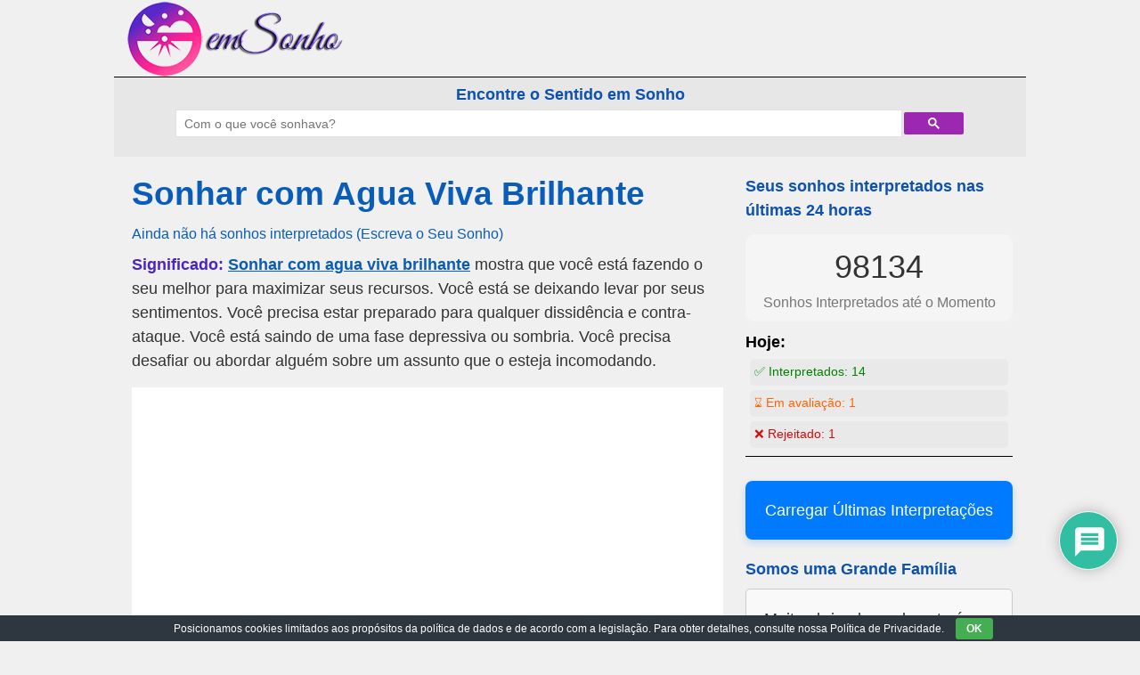

--- FILE ---
content_type: text/html; charset=utf-8
request_url: https://www.google.com/recaptcha/api2/aframe
body_size: 98
content:
<!DOCTYPE HTML><html><head><meta http-equiv="content-type" content="text/html; charset=UTF-8"></head><body><script nonce="0xH_iKsjk0AYECLbhHVpRQ">/** Anti-fraud and anti-abuse applications only. See google.com/recaptcha */ try{var clients={'sodar':'https://pagead2.googlesyndication.com/pagead/sodar?'};window.addEventListener("message",function(a){try{if(a.source===window.parent){var b=JSON.parse(a.data);var c=clients[b['id']];if(c){var d=document.createElement('img');d.src=c+b['params']+'&rc='+(localStorage.getItem("rc::a")?sessionStorage.getItem("rc::b"):"");window.document.body.appendChild(d);sessionStorage.setItem("rc::e",parseInt(sessionStorage.getItem("rc::e")||0)+1);localStorage.setItem("rc::h",'1768952776943');}}}catch(b){}});window.parent.postMessage("_grecaptcha_ready", "*");}catch(b){}</script></body></html>